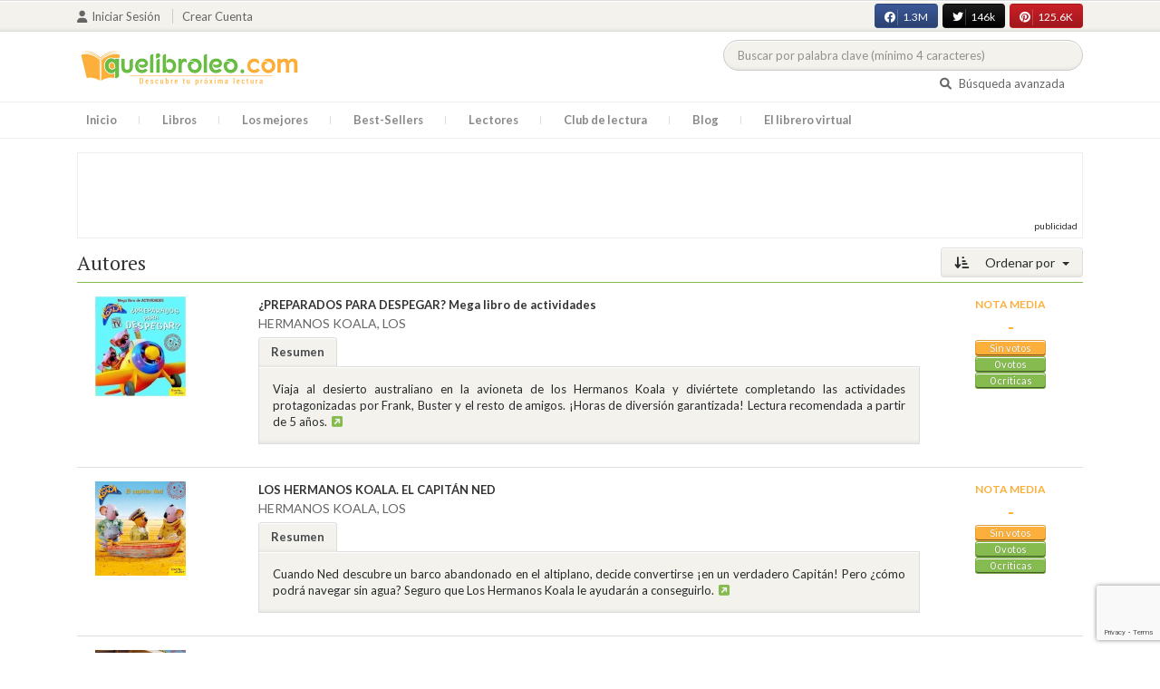

--- FILE ---
content_type: text/html; charset=utf-8
request_url: https://www.google.com/recaptcha/api2/anchor?ar=1&k=6LcC3AkkAAAAAJXr0cwyi-gypJZfrQMCdskYOPIl&co=aHR0cHM6Ly9xdWVsaWJyb2xlby5jb206NDQz&hl=en&v=PoyoqOPhxBO7pBk68S4YbpHZ&size=invisible&anchor-ms=20000&execute-ms=30000&cb=46uhbtbcm80u
body_size: 48828
content:
<!DOCTYPE HTML><html dir="ltr" lang="en"><head><meta http-equiv="Content-Type" content="text/html; charset=UTF-8">
<meta http-equiv="X-UA-Compatible" content="IE=edge">
<title>reCAPTCHA</title>
<style type="text/css">
/* cyrillic-ext */
@font-face {
  font-family: 'Roboto';
  font-style: normal;
  font-weight: 400;
  font-stretch: 100%;
  src: url(//fonts.gstatic.com/s/roboto/v48/KFO7CnqEu92Fr1ME7kSn66aGLdTylUAMa3GUBHMdazTgWw.woff2) format('woff2');
  unicode-range: U+0460-052F, U+1C80-1C8A, U+20B4, U+2DE0-2DFF, U+A640-A69F, U+FE2E-FE2F;
}
/* cyrillic */
@font-face {
  font-family: 'Roboto';
  font-style: normal;
  font-weight: 400;
  font-stretch: 100%;
  src: url(//fonts.gstatic.com/s/roboto/v48/KFO7CnqEu92Fr1ME7kSn66aGLdTylUAMa3iUBHMdazTgWw.woff2) format('woff2');
  unicode-range: U+0301, U+0400-045F, U+0490-0491, U+04B0-04B1, U+2116;
}
/* greek-ext */
@font-face {
  font-family: 'Roboto';
  font-style: normal;
  font-weight: 400;
  font-stretch: 100%;
  src: url(//fonts.gstatic.com/s/roboto/v48/KFO7CnqEu92Fr1ME7kSn66aGLdTylUAMa3CUBHMdazTgWw.woff2) format('woff2');
  unicode-range: U+1F00-1FFF;
}
/* greek */
@font-face {
  font-family: 'Roboto';
  font-style: normal;
  font-weight: 400;
  font-stretch: 100%;
  src: url(//fonts.gstatic.com/s/roboto/v48/KFO7CnqEu92Fr1ME7kSn66aGLdTylUAMa3-UBHMdazTgWw.woff2) format('woff2');
  unicode-range: U+0370-0377, U+037A-037F, U+0384-038A, U+038C, U+038E-03A1, U+03A3-03FF;
}
/* math */
@font-face {
  font-family: 'Roboto';
  font-style: normal;
  font-weight: 400;
  font-stretch: 100%;
  src: url(//fonts.gstatic.com/s/roboto/v48/KFO7CnqEu92Fr1ME7kSn66aGLdTylUAMawCUBHMdazTgWw.woff2) format('woff2');
  unicode-range: U+0302-0303, U+0305, U+0307-0308, U+0310, U+0312, U+0315, U+031A, U+0326-0327, U+032C, U+032F-0330, U+0332-0333, U+0338, U+033A, U+0346, U+034D, U+0391-03A1, U+03A3-03A9, U+03B1-03C9, U+03D1, U+03D5-03D6, U+03F0-03F1, U+03F4-03F5, U+2016-2017, U+2034-2038, U+203C, U+2040, U+2043, U+2047, U+2050, U+2057, U+205F, U+2070-2071, U+2074-208E, U+2090-209C, U+20D0-20DC, U+20E1, U+20E5-20EF, U+2100-2112, U+2114-2115, U+2117-2121, U+2123-214F, U+2190, U+2192, U+2194-21AE, U+21B0-21E5, U+21F1-21F2, U+21F4-2211, U+2213-2214, U+2216-22FF, U+2308-230B, U+2310, U+2319, U+231C-2321, U+2336-237A, U+237C, U+2395, U+239B-23B7, U+23D0, U+23DC-23E1, U+2474-2475, U+25AF, U+25B3, U+25B7, U+25BD, U+25C1, U+25CA, U+25CC, U+25FB, U+266D-266F, U+27C0-27FF, U+2900-2AFF, U+2B0E-2B11, U+2B30-2B4C, U+2BFE, U+3030, U+FF5B, U+FF5D, U+1D400-1D7FF, U+1EE00-1EEFF;
}
/* symbols */
@font-face {
  font-family: 'Roboto';
  font-style: normal;
  font-weight: 400;
  font-stretch: 100%;
  src: url(//fonts.gstatic.com/s/roboto/v48/KFO7CnqEu92Fr1ME7kSn66aGLdTylUAMaxKUBHMdazTgWw.woff2) format('woff2');
  unicode-range: U+0001-000C, U+000E-001F, U+007F-009F, U+20DD-20E0, U+20E2-20E4, U+2150-218F, U+2190, U+2192, U+2194-2199, U+21AF, U+21E6-21F0, U+21F3, U+2218-2219, U+2299, U+22C4-22C6, U+2300-243F, U+2440-244A, U+2460-24FF, U+25A0-27BF, U+2800-28FF, U+2921-2922, U+2981, U+29BF, U+29EB, U+2B00-2BFF, U+4DC0-4DFF, U+FFF9-FFFB, U+10140-1018E, U+10190-1019C, U+101A0, U+101D0-101FD, U+102E0-102FB, U+10E60-10E7E, U+1D2C0-1D2D3, U+1D2E0-1D37F, U+1F000-1F0FF, U+1F100-1F1AD, U+1F1E6-1F1FF, U+1F30D-1F30F, U+1F315, U+1F31C, U+1F31E, U+1F320-1F32C, U+1F336, U+1F378, U+1F37D, U+1F382, U+1F393-1F39F, U+1F3A7-1F3A8, U+1F3AC-1F3AF, U+1F3C2, U+1F3C4-1F3C6, U+1F3CA-1F3CE, U+1F3D4-1F3E0, U+1F3ED, U+1F3F1-1F3F3, U+1F3F5-1F3F7, U+1F408, U+1F415, U+1F41F, U+1F426, U+1F43F, U+1F441-1F442, U+1F444, U+1F446-1F449, U+1F44C-1F44E, U+1F453, U+1F46A, U+1F47D, U+1F4A3, U+1F4B0, U+1F4B3, U+1F4B9, U+1F4BB, U+1F4BF, U+1F4C8-1F4CB, U+1F4D6, U+1F4DA, U+1F4DF, U+1F4E3-1F4E6, U+1F4EA-1F4ED, U+1F4F7, U+1F4F9-1F4FB, U+1F4FD-1F4FE, U+1F503, U+1F507-1F50B, U+1F50D, U+1F512-1F513, U+1F53E-1F54A, U+1F54F-1F5FA, U+1F610, U+1F650-1F67F, U+1F687, U+1F68D, U+1F691, U+1F694, U+1F698, U+1F6AD, U+1F6B2, U+1F6B9-1F6BA, U+1F6BC, U+1F6C6-1F6CF, U+1F6D3-1F6D7, U+1F6E0-1F6EA, U+1F6F0-1F6F3, U+1F6F7-1F6FC, U+1F700-1F7FF, U+1F800-1F80B, U+1F810-1F847, U+1F850-1F859, U+1F860-1F887, U+1F890-1F8AD, U+1F8B0-1F8BB, U+1F8C0-1F8C1, U+1F900-1F90B, U+1F93B, U+1F946, U+1F984, U+1F996, U+1F9E9, U+1FA00-1FA6F, U+1FA70-1FA7C, U+1FA80-1FA89, U+1FA8F-1FAC6, U+1FACE-1FADC, U+1FADF-1FAE9, U+1FAF0-1FAF8, U+1FB00-1FBFF;
}
/* vietnamese */
@font-face {
  font-family: 'Roboto';
  font-style: normal;
  font-weight: 400;
  font-stretch: 100%;
  src: url(//fonts.gstatic.com/s/roboto/v48/KFO7CnqEu92Fr1ME7kSn66aGLdTylUAMa3OUBHMdazTgWw.woff2) format('woff2');
  unicode-range: U+0102-0103, U+0110-0111, U+0128-0129, U+0168-0169, U+01A0-01A1, U+01AF-01B0, U+0300-0301, U+0303-0304, U+0308-0309, U+0323, U+0329, U+1EA0-1EF9, U+20AB;
}
/* latin-ext */
@font-face {
  font-family: 'Roboto';
  font-style: normal;
  font-weight: 400;
  font-stretch: 100%;
  src: url(//fonts.gstatic.com/s/roboto/v48/KFO7CnqEu92Fr1ME7kSn66aGLdTylUAMa3KUBHMdazTgWw.woff2) format('woff2');
  unicode-range: U+0100-02BA, U+02BD-02C5, U+02C7-02CC, U+02CE-02D7, U+02DD-02FF, U+0304, U+0308, U+0329, U+1D00-1DBF, U+1E00-1E9F, U+1EF2-1EFF, U+2020, U+20A0-20AB, U+20AD-20C0, U+2113, U+2C60-2C7F, U+A720-A7FF;
}
/* latin */
@font-face {
  font-family: 'Roboto';
  font-style: normal;
  font-weight: 400;
  font-stretch: 100%;
  src: url(//fonts.gstatic.com/s/roboto/v48/KFO7CnqEu92Fr1ME7kSn66aGLdTylUAMa3yUBHMdazQ.woff2) format('woff2');
  unicode-range: U+0000-00FF, U+0131, U+0152-0153, U+02BB-02BC, U+02C6, U+02DA, U+02DC, U+0304, U+0308, U+0329, U+2000-206F, U+20AC, U+2122, U+2191, U+2193, U+2212, U+2215, U+FEFF, U+FFFD;
}
/* cyrillic-ext */
@font-face {
  font-family: 'Roboto';
  font-style: normal;
  font-weight: 500;
  font-stretch: 100%;
  src: url(//fonts.gstatic.com/s/roboto/v48/KFO7CnqEu92Fr1ME7kSn66aGLdTylUAMa3GUBHMdazTgWw.woff2) format('woff2');
  unicode-range: U+0460-052F, U+1C80-1C8A, U+20B4, U+2DE0-2DFF, U+A640-A69F, U+FE2E-FE2F;
}
/* cyrillic */
@font-face {
  font-family: 'Roboto';
  font-style: normal;
  font-weight: 500;
  font-stretch: 100%;
  src: url(//fonts.gstatic.com/s/roboto/v48/KFO7CnqEu92Fr1ME7kSn66aGLdTylUAMa3iUBHMdazTgWw.woff2) format('woff2');
  unicode-range: U+0301, U+0400-045F, U+0490-0491, U+04B0-04B1, U+2116;
}
/* greek-ext */
@font-face {
  font-family: 'Roboto';
  font-style: normal;
  font-weight: 500;
  font-stretch: 100%;
  src: url(//fonts.gstatic.com/s/roboto/v48/KFO7CnqEu92Fr1ME7kSn66aGLdTylUAMa3CUBHMdazTgWw.woff2) format('woff2');
  unicode-range: U+1F00-1FFF;
}
/* greek */
@font-face {
  font-family: 'Roboto';
  font-style: normal;
  font-weight: 500;
  font-stretch: 100%;
  src: url(//fonts.gstatic.com/s/roboto/v48/KFO7CnqEu92Fr1ME7kSn66aGLdTylUAMa3-UBHMdazTgWw.woff2) format('woff2');
  unicode-range: U+0370-0377, U+037A-037F, U+0384-038A, U+038C, U+038E-03A1, U+03A3-03FF;
}
/* math */
@font-face {
  font-family: 'Roboto';
  font-style: normal;
  font-weight: 500;
  font-stretch: 100%;
  src: url(//fonts.gstatic.com/s/roboto/v48/KFO7CnqEu92Fr1ME7kSn66aGLdTylUAMawCUBHMdazTgWw.woff2) format('woff2');
  unicode-range: U+0302-0303, U+0305, U+0307-0308, U+0310, U+0312, U+0315, U+031A, U+0326-0327, U+032C, U+032F-0330, U+0332-0333, U+0338, U+033A, U+0346, U+034D, U+0391-03A1, U+03A3-03A9, U+03B1-03C9, U+03D1, U+03D5-03D6, U+03F0-03F1, U+03F4-03F5, U+2016-2017, U+2034-2038, U+203C, U+2040, U+2043, U+2047, U+2050, U+2057, U+205F, U+2070-2071, U+2074-208E, U+2090-209C, U+20D0-20DC, U+20E1, U+20E5-20EF, U+2100-2112, U+2114-2115, U+2117-2121, U+2123-214F, U+2190, U+2192, U+2194-21AE, U+21B0-21E5, U+21F1-21F2, U+21F4-2211, U+2213-2214, U+2216-22FF, U+2308-230B, U+2310, U+2319, U+231C-2321, U+2336-237A, U+237C, U+2395, U+239B-23B7, U+23D0, U+23DC-23E1, U+2474-2475, U+25AF, U+25B3, U+25B7, U+25BD, U+25C1, U+25CA, U+25CC, U+25FB, U+266D-266F, U+27C0-27FF, U+2900-2AFF, U+2B0E-2B11, U+2B30-2B4C, U+2BFE, U+3030, U+FF5B, U+FF5D, U+1D400-1D7FF, U+1EE00-1EEFF;
}
/* symbols */
@font-face {
  font-family: 'Roboto';
  font-style: normal;
  font-weight: 500;
  font-stretch: 100%;
  src: url(//fonts.gstatic.com/s/roboto/v48/KFO7CnqEu92Fr1ME7kSn66aGLdTylUAMaxKUBHMdazTgWw.woff2) format('woff2');
  unicode-range: U+0001-000C, U+000E-001F, U+007F-009F, U+20DD-20E0, U+20E2-20E4, U+2150-218F, U+2190, U+2192, U+2194-2199, U+21AF, U+21E6-21F0, U+21F3, U+2218-2219, U+2299, U+22C4-22C6, U+2300-243F, U+2440-244A, U+2460-24FF, U+25A0-27BF, U+2800-28FF, U+2921-2922, U+2981, U+29BF, U+29EB, U+2B00-2BFF, U+4DC0-4DFF, U+FFF9-FFFB, U+10140-1018E, U+10190-1019C, U+101A0, U+101D0-101FD, U+102E0-102FB, U+10E60-10E7E, U+1D2C0-1D2D3, U+1D2E0-1D37F, U+1F000-1F0FF, U+1F100-1F1AD, U+1F1E6-1F1FF, U+1F30D-1F30F, U+1F315, U+1F31C, U+1F31E, U+1F320-1F32C, U+1F336, U+1F378, U+1F37D, U+1F382, U+1F393-1F39F, U+1F3A7-1F3A8, U+1F3AC-1F3AF, U+1F3C2, U+1F3C4-1F3C6, U+1F3CA-1F3CE, U+1F3D4-1F3E0, U+1F3ED, U+1F3F1-1F3F3, U+1F3F5-1F3F7, U+1F408, U+1F415, U+1F41F, U+1F426, U+1F43F, U+1F441-1F442, U+1F444, U+1F446-1F449, U+1F44C-1F44E, U+1F453, U+1F46A, U+1F47D, U+1F4A3, U+1F4B0, U+1F4B3, U+1F4B9, U+1F4BB, U+1F4BF, U+1F4C8-1F4CB, U+1F4D6, U+1F4DA, U+1F4DF, U+1F4E3-1F4E6, U+1F4EA-1F4ED, U+1F4F7, U+1F4F9-1F4FB, U+1F4FD-1F4FE, U+1F503, U+1F507-1F50B, U+1F50D, U+1F512-1F513, U+1F53E-1F54A, U+1F54F-1F5FA, U+1F610, U+1F650-1F67F, U+1F687, U+1F68D, U+1F691, U+1F694, U+1F698, U+1F6AD, U+1F6B2, U+1F6B9-1F6BA, U+1F6BC, U+1F6C6-1F6CF, U+1F6D3-1F6D7, U+1F6E0-1F6EA, U+1F6F0-1F6F3, U+1F6F7-1F6FC, U+1F700-1F7FF, U+1F800-1F80B, U+1F810-1F847, U+1F850-1F859, U+1F860-1F887, U+1F890-1F8AD, U+1F8B0-1F8BB, U+1F8C0-1F8C1, U+1F900-1F90B, U+1F93B, U+1F946, U+1F984, U+1F996, U+1F9E9, U+1FA00-1FA6F, U+1FA70-1FA7C, U+1FA80-1FA89, U+1FA8F-1FAC6, U+1FACE-1FADC, U+1FADF-1FAE9, U+1FAF0-1FAF8, U+1FB00-1FBFF;
}
/* vietnamese */
@font-face {
  font-family: 'Roboto';
  font-style: normal;
  font-weight: 500;
  font-stretch: 100%;
  src: url(//fonts.gstatic.com/s/roboto/v48/KFO7CnqEu92Fr1ME7kSn66aGLdTylUAMa3OUBHMdazTgWw.woff2) format('woff2');
  unicode-range: U+0102-0103, U+0110-0111, U+0128-0129, U+0168-0169, U+01A0-01A1, U+01AF-01B0, U+0300-0301, U+0303-0304, U+0308-0309, U+0323, U+0329, U+1EA0-1EF9, U+20AB;
}
/* latin-ext */
@font-face {
  font-family: 'Roboto';
  font-style: normal;
  font-weight: 500;
  font-stretch: 100%;
  src: url(//fonts.gstatic.com/s/roboto/v48/KFO7CnqEu92Fr1ME7kSn66aGLdTylUAMa3KUBHMdazTgWw.woff2) format('woff2');
  unicode-range: U+0100-02BA, U+02BD-02C5, U+02C7-02CC, U+02CE-02D7, U+02DD-02FF, U+0304, U+0308, U+0329, U+1D00-1DBF, U+1E00-1E9F, U+1EF2-1EFF, U+2020, U+20A0-20AB, U+20AD-20C0, U+2113, U+2C60-2C7F, U+A720-A7FF;
}
/* latin */
@font-face {
  font-family: 'Roboto';
  font-style: normal;
  font-weight: 500;
  font-stretch: 100%;
  src: url(//fonts.gstatic.com/s/roboto/v48/KFO7CnqEu92Fr1ME7kSn66aGLdTylUAMa3yUBHMdazQ.woff2) format('woff2');
  unicode-range: U+0000-00FF, U+0131, U+0152-0153, U+02BB-02BC, U+02C6, U+02DA, U+02DC, U+0304, U+0308, U+0329, U+2000-206F, U+20AC, U+2122, U+2191, U+2193, U+2212, U+2215, U+FEFF, U+FFFD;
}
/* cyrillic-ext */
@font-face {
  font-family: 'Roboto';
  font-style: normal;
  font-weight: 900;
  font-stretch: 100%;
  src: url(//fonts.gstatic.com/s/roboto/v48/KFO7CnqEu92Fr1ME7kSn66aGLdTylUAMa3GUBHMdazTgWw.woff2) format('woff2');
  unicode-range: U+0460-052F, U+1C80-1C8A, U+20B4, U+2DE0-2DFF, U+A640-A69F, U+FE2E-FE2F;
}
/* cyrillic */
@font-face {
  font-family: 'Roboto';
  font-style: normal;
  font-weight: 900;
  font-stretch: 100%;
  src: url(//fonts.gstatic.com/s/roboto/v48/KFO7CnqEu92Fr1ME7kSn66aGLdTylUAMa3iUBHMdazTgWw.woff2) format('woff2');
  unicode-range: U+0301, U+0400-045F, U+0490-0491, U+04B0-04B1, U+2116;
}
/* greek-ext */
@font-face {
  font-family: 'Roboto';
  font-style: normal;
  font-weight: 900;
  font-stretch: 100%;
  src: url(//fonts.gstatic.com/s/roboto/v48/KFO7CnqEu92Fr1ME7kSn66aGLdTylUAMa3CUBHMdazTgWw.woff2) format('woff2');
  unicode-range: U+1F00-1FFF;
}
/* greek */
@font-face {
  font-family: 'Roboto';
  font-style: normal;
  font-weight: 900;
  font-stretch: 100%;
  src: url(//fonts.gstatic.com/s/roboto/v48/KFO7CnqEu92Fr1ME7kSn66aGLdTylUAMa3-UBHMdazTgWw.woff2) format('woff2');
  unicode-range: U+0370-0377, U+037A-037F, U+0384-038A, U+038C, U+038E-03A1, U+03A3-03FF;
}
/* math */
@font-face {
  font-family: 'Roboto';
  font-style: normal;
  font-weight: 900;
  font-stretch: 100%;
  src: url(//fonts.gstatic.com/s/roboto/v48/KFO7CnqEu92Fr1ME7kSn66aGLdTylUAMawCUBHMdazTgWw.woff2) format('woff2');
  unicode-range: U+0302-0303, U+0305, U+0307-0308, U+0310, U+0312, U+0315, U+031A, U+0326-0327, U+032C, U+032F-0330, U+0332-0333, U+0338, U+033A, U+0346, U+034D, U+0391-03A1, U+03A3-03A9, U+03B1-03C9, U+03D1, U+03D5-03D6, U+03F0-03F1, U+03F4-03F5, U+2016-2017, U+2034-2038, U+203C, U+2040, U+2043, U+2047, U+2050, U+2057, U+205F, U+2070-2071, U+2074-208E, U+2090-209C, U+20D0-20DC, U+20E1, U+20E5-20EF, U+2100-2112, U+2114-2115, U+2117-2121, U+2123-214F, U+2190, U+2192, U+2194-21AE, U+21B0-21E5, U+21F1-21F2, U+21F4-2211, U+2213-2214, U+2216-22FF, U+2308-230B, U+2310, U+2319, U+231C-2321, U+2336-237A, U+237C, U+2395, U+239B-23B7, U+23D0, U+23DC-23E1, U+2474-2475, U+25AF, U+25B3, U+25B7, U+25BD, U+25C1, U+25CA, U+25CC, U+25FB, U+266D-266F, U+27C0-27FF, U+2900-2AFF, U+2B0E-2B11, U+2B30-2B4C, U+2BFE, U+3030, U+FF5B, U+FF5D, U+1D400-1D7FF, U+1EE00-1EEFF;
}
/* symbols */
@font-face {
  font-family: 'Roboto';
  font-style: normal;
  font-weight: 900;
  font-stretch: 100%;
  src: url(//fonts.gstatic.com/s/roboto/v48/KFO7CnqEu92Fr1ME7kSn66aGLdTylUAMaxKUBHMdazTgWw.woff2) format('woff2');
  unicode-range: U+0001-000C, U+000E-001F, U+007F-009F, U+20DD-20E0, U+20E2-20E4, U+2150-218F, U+2190, U+2192, U+2194-2199, U+21AF, U+21E6-21F0, U+21F3, U+2218-2219, U+2299, U+22C4-22C6, U+2300-243F, U+2440-244A, U+2460-24FF, U+25A0-27BF, U+2800-28FF, U+2921-2922, U+2981, U+29BF, U+29EB, U+2B00-2BFF, U+4DC0-4DFF, U+FFF9-FFFB, U+10140-1018E, U+10190-1019C, U+101A0, U+101D0-101FD, U+102E0-102FB, U+10E60-10E7E, U+1D2C0-1D2D3, U+1D2E0-1D37F, U+1F000-1F0FF, U+1F100-1F1AD, U+1F1E6-1F1FF, U+1F30D-1F30F, U+1F315, U+1F31C, U+1F31E, U+1F320-1F32C, U+1F336, U+1F378, U+1F37D, U+1F382, U+1F393-1F39F, U+1F3A7-1F3A8, U+1F3AC-1F3AF, U+1F3C2, U+1F3C4-1F3C6, U+1F3CA-1F3CE, U+1F3D4-1F3E0, U+1F3ED, U+1F3F1-1F3F3, U+1F3F5-1F3F7, U+1F408, U+1F415, U+1F41F, U+1F426, U+1F43F, U+1F441-1F442, U+1F444, U+1F446-1F449, U+1F44C-1F44E, U+1F453, U+1F46A, U+1F47D, U+1F4A3, U+1F4B0, U+1F4B3, U+1F4B9, U+1F4BB, U+1F4BF, U+1F4C8-1F4CB, U+1F4D6, U+1F4DA, U+1F4DF, U+1F4E3-1F4E6, U+1F4EA-1F4ED, U+1F4F7, U+1F4F9-1F4FB, U+1F4FD-1F4FE, U+1F503, U+1F507-1F50B, U+1F50D, U+1F512-1F513, U+1F53E-1F54A, U+1F54F-1F5FA, U+1F610, U+1F650-1F67F, U+1F687, U+1F68D, U+1F691, U+1F694, U+1F698, U+1F6AD, U+1F6B2, U+1F6B9-1F6BA, U+1F6BC, U+1F6C6-1F6CF, U+1F6D3-1F6D7, U+1F6E0-1F6EA, U+1F6F0-1F6F3, U+1F6F7-1F6FC, U+1F700-1F7FF, U+1F800-1F80B, U+1F810-1F847, U+1F850-1F859, U+1F860-1F887, U+1F890-1F8AD, U+1F8B0-1F8BB, U+1F8C0-1F8C1, U+1F900-1F90B, U+1F93B, U+1F946, U+1F984, U+1F996, U+1F9E9, U+1FA00-1FA6F, U+1FA70-1FA7C, U+1FA80-1FA89, U+1FA8F-1FAC6, U+1FACE-1FADC, U+1FADF-1FAE9, U+1FAF0-1FAF8, U+1FB00-1FBFF;
}
/* vietnamese */
@font-face {
  font-family: 'Roboto';
  font-style: normal;
  font-weight: 900;
  font-stretch: 100%;
  src: url(//fonts.gstatic.com/s/roboto/v48/KFO7CnqEu92Fr1ME7kSn66aGLdTylUAMa3OUBHMdazTgWw.woff2) format('woff2');
  unicode-range: U+0102-0103, U+0110-0111, U+0128-0129, U+0168-0169, U+01A0-01A1, U+01AF-01B0, U+0300-0301, U+0303-0304, U+0308-0309, U+0323, U+0329, U+1EA0-1EF9, U+20AB;
}
/* latin-ext */
@font-face {
  font-family: 'Roboto';
  font-style: normal;
  font-weight: 900;
  font-stretch: 100%;
  src: url(//fonts.gstatic.com/s/roboto/v48/KFO7CnqEu92Fr1ME7kSn66aGLdTylUAMa3KUBHMdazTgWw.woff2) format('woff2');
  unicode-range: U+0100-02BA, U+02BD-02C5, U+02C7-02CC, U+02CE-02D7, U+02DD-02FF, U+0304, U+0308, U+0329, U+1D00-1DBF, U+1E00-1E9F, U+1EF2-1EFF, U+2020, U+20A0-20AB, U+20AD-20C0, U+2113, U+2C60-2C7F, U+A720-A7FF;
}
/* latin */
@font-face {
  font-family: 'Roboto';
  font-style: normal;
  font-weight: 900;
  font-stretch: 100%;
  src: url(//fonts.gstatic.com/s/roboto/v48/KFO7CnqEu92Fr1ME7kSn66aGLdTylUAMa3yUBHMdazQ.woff2) format('woff2');
  unicode-range: U+0000-00FF, U+0131, U+0152-0153, U+02BB-02BC, U+02C6, U+02DA, U+02DC, U+0304, U+0308, U+0329, U+2000-206F, U+20AC, U+2122, U+2191, U+2193, U+2212, U+2215, U+FEFF, U+FFFD;
}

</style>
<link rel="stylesheet" type="text/css" href="https://www.gstatic.com/recaptcha/releases/PoyoqOPhxBO7pBk68S4YbpHZ/styles__ltr.css">
<script nonce="s2Vqz2d7yJCos17yB0m6oQ" type="text/javascript">window['__recaptcha_api'] = 'https://www.google.com/recaptcha/api2/';</script>
<script type="text/javascript" src="https://www.gstatic.com/recaptcha/releases/PoyoqOPhxBO7pBk68S4YbpHZ/recaptcha__en.js" nonce="s2Vqz2d7yJCos17yB0m6oQ">
      
    </script></head>
<body><div id="rc-anchor-alert" class="rc-anchor-alert"></div>
<input type="hidden" id="recaptcha-token" value="[base64]">
<script type="text/javascript" nonce="s2Vqz2d7yJCos17yB0m6oQ">
      recaptcha.anchor.Main.init("[\x22ainput\x22,[\x22bgdata\x22,\x22\x22,\[base64]/[base64]/[base64]/[base64]/[base64]/UltsKytdPUU6KEU8MjA0OD9SW2wrK109RT4+NnwxOTI6KChFJjY0NTEyKT09NTUyOTYmJk0rMTxjLmxlbmd0aCYmKGMuY2hhckNvZGVBdChNKzEpJjY0NTEyKT09NTYzMjA/[base64]/[base64]/[base64]/[base64]/[base64]/[base64]/[base64]\x22,\[base64]\\u003d\x22,\x22w4Jvw7HCgcOww5rCm3ghRxjDrMK6anxHRcKvw7c1In/CisOPwobClgVFw6MIfUk7wowew7LCq8KOwq8OwqnCu8O3wrxLwrQiw6JNF1/DpDZzIBFPw5w/VFdaHMK7wrPDgBB5Ul8nwqLDpsKrNw8XDkYJwpLDn8Kdw6bCkMOgwrAGw7DDj8OZwptrQsKYw5HDmMKbwrbCgHRXw5jClMKjRcO/M8Kiw7DDpcOReMOpbDw4fArDoSAvw7IqwrnDqU3DqA3Cp8OKw5TDhRfDscOcYQXDqhtIwoQ/O8OHJETDqGHCgGtHE8O2FDbClStww4DCtxcKw5HCkDXDoVtVwoJBfj8nwoEUwq5QWCDDoVV5dcORw5EVwr/DqsKuHMOyQMKPw5rDmsO4ZnBmw5jDjcK0w4Ndw4rCs3PCvMOMw4lKwqNGw4/DosOqw7MmQjnCnDgrwpsxw67DucOkwpcKNkhawpRhw5HDpxbCusOSw7w6wqx/wogYZcOpwo/CrFpfwoUjNFMTw5jDqWnCkRZ5w5s/w4rCiH3CvgbDlMO1w5pFJsOww7jCqR8jKsOAw7Iww5J1X8KNScKyw7dRSiMMwpgmwoIMBzpiw5sHw4xLwrgkw6AVBj4sWyF/[base64]/CisO6ZT7CryE/FcKDBnjCp8O5w5E+McKfw6VyE8KPF8KIw6jDtMKGwpTCssOxw4t8cMKIwowWNSQTwrDCtMOXNChdejZpwpUPwrZ8YcKGccKSw49zG8KKwrM9w4hBwpbCskQWw6Vow4g/IXo1wrzCsERzWsOhw7Jew5QLw7V1Q8OHw5jDo8K/w4A8SsORM0PDqinDs8ORwr3Dkk/CqHjDs8KTw6TCjjvDui/Dhi/DssKLwrjCr8OdAsKqw6k/[base64]/DusKnE8KLNATDqcKjTTdQH8OoYjTDisK3fMObEwRgBsOtF2UFwoTDjycoccKZw6Aiw57CnMKRwqjCucKgw5vCriLCrUXCmcKXHzYXZgQ8wp/Ct2TDi0/CjD3CsMK/[base64]/[base64]/CnsKebAZDbMOrwoTCosO+wrLDi8K8OXY0dQXDhwfDhsKlT1sOecOrV8Kjw5vDiMOyC8KBw7QnT8KVwr9rKMOWwr3Drwx4wpXDnsKEScOzw50swolcw7nCgMOPVcK9w5RBw4/DlMOcEFzDnnMvw7/DisOVGTrDhyfDu8OfXMOsf1fDvsKONMO9EAZNw7EAKMO6cyY+w5oXdTZbw504wqJbKsORBMORwoNxblzDu3jDph4Vwp7CssKqwo9mScKRw4nDhBnDq2/[base64]/w5A+PnnCsUAlWHbCll7CmsKeKcOABcKlwrDCn8OewqFwH8OiwpJ+cGLDnsKIAB3CrG5IBVDDqMO1w63DksO/[base64]/[base64]/[base64]/w7TDpD8BHyfCti7Do1LCnS8oVB/ChMOOwq8/[base64]/w7xkwpTDucKZIlXDicOQRCQHw6A8w6NaaC3CssOOHV3DqA4vFzIVawILw5BRRDjCqADDtMKrFXZpFsKrAcKywqdfcBPDlH/Chlcdw48PYlLDnsKMwprDjnbDu8OPfcOGw4saEX97PgjDmBN8wrjDqMOyOyLDmMKLARA8E8OCw6LDjMKMw6/ChjbCicOAJ2nCqsKJw640wpnCrD3CnsOgLcOHw64aGG4UwqHCmw9UQxjDkR4ZTgIMw4pWw7PDg8O7w64KNi0Yaj8ew43CnhzCplhpBcKZLnfDj8O/[base64]/w7fDjj1jwqxuEi4fw4DCucOVbDvCqsKzP8ObQcKJa8Ocw5vCh3LDlMKeA8K9D3rDk3/CmsOkw63DtFJWCsKLwpx9ZC1+IEPDrWhgVMOmw5JYwp1YZxHCqz/Do3ABw4pQwpHDpsKUw5/DrsOgPzlewpUecMKsZUkaMj/Cl2hjUQ5fwrwvemFpVVViTVNIIhsGw7dYJXHCqsOsdsOEwrjDlyDDkcO+AcOMY3Fiw4/DssOEcSU8w6MrecK4wrXCmALDlcKLfQXCisKUw7bDgcO+w541wp3ChcOBDTARw4TCpW3Cmh/Cu3gFVmZDTRovwr7CtMODwp06w7fChsKSa3/[base64]/PsOJJ1dyeUlELjbCjsK8cMOrFMKpw7YzT8KzWsOPTcKuK8KhwrLCmTbDhyVSRzvCqsKddCvDhMOqw5/[base64]/CosOIPsObwrDDkgwtbcKLw7g9b8K/[base64]/RsOIwoHDjTzCh8KhwoXDlsO0NmRqKA7DuxfDpA4vVcKLAjfDsMOywq4JbFpew4LCosOzYhbCpiFWw7fCrE8bUsKJKMOdwpFPw5VcVhtJwpHDvxrDn8K5HWkEIyYOOGfCocOkUmTDojDChl0FR8O3wonCs8KpCDpBwrALwpHCnTUxZEfCsw8owop7wr1/aWk/[base64]/[base64]/CrMO9wrBxwrbDrcKCw4rDlcKjwrbDpATCmnBRABs9wrDDrcOCw7Mcfl0RUjjDsx0eN8Kfw5Q8wp7DtsOdw7TDq8Oaw6cZw68jDcO4woIiwpUYAcOAwpLDmVzCucOZworDs8O/HsOWecONwq4aE8KNXMKUSGvCocKtwrfDpRzCrcK2wqM2wr/Cr8K/w53CqjBewqvDgsKDNMO4Q8K1CcKcG8K6w4lvwpnCosOgw7DCoMOcw7XDmMOxdcKFw6wgw5paA8KJw7cNwobDkQgnQFRYw6JAw7l5Ux8qYcKZwqPDkMKBw7TCnXPDsRIGd8KFX8OmXsO/w7jCqsOddFPDmzB3N23CoMKxH8O+fGgdZsKsE0rDlMO0QcKYwr7CqcOKE8Kiw7bDgUrDpivCkGvDv8ORw6/DsMKcOXU8GXdQPyrCncKQw7vDv8OXwoPDtcOJHcKEFx0xGDcLw48hQ8OJcTjDscKZw5oww5nClwMswrXCq8OswqfDjgLCjMK4w5fDvsKuwqRowplKDsKtwqjCjcK1I8OpGsOkwpXCh8KnI3XCpW/Dr1vCk8OawrhMB0QfJMOowroFH8KcwrHCh8KfSRrDgMO+XsOhwqXChsKYY8KGEQsGQQbDlsOpTcKDZEBbw73CtDo/[base64]/UMKOR8K9wpfDvsK9wp/[base64]/Dn8KQag01UiDDs8Oww57Dt2jCucK7XC5DQynDtcOkJzbCocOsw4LDvAbDqTIAL8Kxw5Rbw4rDvD4MwrLDmxJFK8OqwpNVw71Yw4tXU8KGccKqCsOtQ8KcwqYewpoLw4gPQ8OVHcO8MsOjw6vCucKIwofDnjBZwr7DsGoQL8OlTsKER8OWTMONJQh9fcOpw5XDj8Otwr/[base64]/ChsKGFjfCkm/DmSFNdMOIShXDkHTChxDCklvCu2bClUInXcKVasK8wr/DgcKNwqnDhBrDiG3CrFLCvsKRw4ccPj3DlD/CpDPCicKJPsOcw7h5w4EPecKabkFqw4ZEcnVNwqHCpsOmH8KBDgnDjVPChcO1w6rCqxBIwr7Do1TCqQMxAgvDlzcpfBnDr8K2D8Obw50xw5oFwqAwbSlGFWrCkMKJw4zCgn1Xw6rCiWLDqT3Cr8O/w5FJcDI3AcKnwpjDhMKlfMK3w5Zkwq5Vw4x5EMOzwpdDw4NHwpx5KMOYEhh3Q8Kmw6wewovDlsO3w6cAw4nCkw7DgljClMOlGGNDEsO8c8KeYFQ0w5Rxwohdw7YAwqsywoLCni7DoMO3NsKVw4xiw6rCvsK/[base64]/DvMKOKTfCg8Ozw7rDpcO8wqrCtnfDj8K6ZMOwHcKXwr/ChMKew5bCvMKDw5bDl8KVwrEBSgkDwpPDtFrCrzhvZsKXWsKZwpHClsOKw6cYwpvCkcKhw6YEaBFJUgpOwqQXwp7Dl8OsfsKEMybCv8Krw4DDtcOrIsOHX8OgXsKGI8KmaiXDgQjCuS/DgU/DmMO7Nw/DrnLDscKlw5USw43CilFswqLCs8OROMKFc2x0Ul0vw4VdTcKlwoXDn2N5EcOWwrYVw5waFlrCt1VtZUIAQz7ConMUOSbDpj3DrVlCw4PDsXJ8w5DCksKHUnkWw6zCicKew6Rlw5ZLw4FvFMOZwqXCuS/DgwbCsXxEwrXDoGDDjsKQwocawrwRX8K/wrbCssOewph0w7ddw5jDhw7CnxpLXhrCkcOMw4bCgcKVKMOOw77DsmHDjMOVUcKCXFMJw4vCt8O4ZFIxR8KPQxE2wpskwrghwpATScO2AEHDs8Kkw7wJUMO/aTddw7wBwpzCvTMRf8OyK0HCrcKPFnfCnMKKPAhJw7tsw6MEWsKvw4jDu8OhAMKALgwrwrbCgMOHw5FTa8K6wroGwoLDjCBjAcKASyvCk8KzSSjCkXLCgQHDvMKswoPCiMOuFjrCi8KoPBUlw4gRKwMow5pYQDjCmTTCsWUcNcO8ccKzw4LDp0HDj8O+w5vDoHLDj1/CrwTCv8OnwotLwr1BK3w9GsKRwofCjSPChMO4wqXCsWVLOWZ3DxTDtkhww7rDsSpswrd7NkbCqMKww6PDl8OKV3zCqi/[base64]/DkMK5wpwewo5aHHjCrH/CggHDsEfCg0Vpwr4KHx8UMmdAw7MNRMKuw4rDrwfCl8KuCHjDpCzCuyvCvwxNYG8+WS0zw74hC8K2VcK4w7AfUyzCiMO5wr/[base64]/CmcKuw40BIS9gw4hvw7ptMsOsM8O5w4Yue3dVWDvCkcO3XcOPe8OzHcO5w7gmwo4IwoHCjcKiw7gNBEXCksKVwowUD2LDqcOiw47ClMOpw44/wr4JfHvDvC3CjzTCkMO/w7PCsxdXWMK9w5HDuXREdSzCuic2woBhCMKKRG5fdFTDrGhfw4ZYwpHDtSjDqlwPwqlqL2fCqWfCgMOKw659a2bDqcKhwpjCucK9w74AQcOgXCnDlMO0FQ86wqAPWURcWcOCUcKTFzbCiS8pejDDqX9hwpJNI17ChcO2bsOiw6zCnGzCgsKzw63CksKpZj4Tw6/DgcK3wp5Hw6EpCsKhS8OvN8OkwpN8wrbDokDChsOOD0nCsWPCt8O0RDXDtMKwdcOaw6/DusOLwqFyw7xpTm7CpMOpZSlNwpnCmwrDrVXDinNsMQ1rw6jDoWk9cGTDulbCk8OcKzMhwrQgFVchdsOcAMOAeXLDpCDDpsONwrEnw50BLm1nw6kmw67Cnj/[base64]/[base64]/wp3Cu8O/wpw3NB7CjcKsTCNyw7DCoBYGw6rCiB1HX3oiw61xw6xOZsOUXm7CinfDoMKkw4vCikUWw7zDg8KvwpvCtMOjf8KiQzfDicKHw4bCk8Otw7BxwpPDnw45c3JTw53DgsK9JR8XFsKgw5p0d0XCpsO2EEHCiU14wrktwqs/w55BOiIcw4TCscKZYjzCrRIRwq3CngBrdsKyw7XCnMKzw6BMw554eMOFJjHCnxDDimsTJsKAwrElw6LDgQ5AwrhrHcKVw6XDvcKWEAbDik90wq/Cq1lCwrhEUHnDhXvClcKmwojDhHvCrTPDjFJpdMKnwrfCrMK2w5/CuwwOw4rDg8OUQQfClMO3w6jCrMOSWRUSworCiw0KNGoLw4HDicO9wonCsFlxL3jDrirDiMKeGMKyMWZxw4HDhsKXLMK0wr5Jw7VDw7PCo2rCmj4ZIy7DmsKdccOtw7NtwonDgXHDjXs2w4LCv3jCksO/DmcdOyR/bmHDrXFjwrDDiXLCqcOBw67Dtj3DgMO+eMKmwrzCmMOjFsO9BxnDrwECecOtQnnCrcOGHMKYDcKcwpHCn8OTwrhfwoLCvmnCvTFrVXJBfmrDtxrDuMOqXcKTw6rCqsKWw6bCucKJwpMoUUQZYREvTiQmOMOSw5LCt1TDvQgOwqU7wpXChMOqw41Fw5/CvcKgKhc9wpdSdMKlYH/CpMOfJMOofzNBwqvDgFfDlcO9bzhuQsOtwo7Ds0ZTwrLDnMOXw7t6w57CqQhTH8KccsOnITHClcKwShdswq0bI8O/HULCpydaw6Quw7Y0wo5YTyPCjTPCpV3DgAjDvjrDvMOjDS11VTcawpXDrWoaw4XCgcO/[base64]/[base64]/BUAjwpITwoBNZMKowrQzJMKSw4LDlinDlVnDoRN6w71qwpzCvg/Dr8KgLMOxwpfCrcOVw7IZa0fDv1UNw5x/wpF7w5lsw7x9esKvMyvDrsOaw73CtsO5QFh3wpFrag0Cw5XDjHXCsFIVZsKMAWTDpGnDlcKpwpHDtiosw4/CvMKsw4crZcK0woXDqzrDuX3DgjUFwqzDj03DnFQLGMOjKcK1wo3DmHnDgTjDiMKgwqA6wo5oJMO9w5A+w708PMOFwo0mNcOVVnZYG8KgIcOmbgBGw7gywrvCpsOMwqFVwqnCuB/DqRsITTrClzPDvMOmw69wwq/CiSXCtBkywpjCt8Khw7bCtxAxwrHDpWTCscKjQcOsw5XCncKfwqvDimZpw58CwrPDtcOXRMKaw63DszpiVhVZccOuwrtKawEVwqtEQcKuw6nChcOVFz3DncOeBsKfXcKfRXYgwojCsMKNdHnDlMKCLF/[base64]/DuTrDjsKJO8OiZHjChFRxG8KPwp3DtzMNw7nClHLCuMKzf8OgKmYbBMOXwqQUwqFEbsKpAMK3Gy7DmcKhZlBtwoDDgGp+CMO4w4/DmMOKw6jDgcO3w797w5RPwo13w4U3w67CknYzwo5LEy7CicOyTMOAwr8cw53DmwJYw55Rw5fDoVvDsGXCjsKCwpF/fsOmNsONPiPCgsKveMOgw5JQw5/[base64]/[base64]/ClzwQSsO1UW0OdsOZW8Omw5fDvcOcw4wlw4HCt8OlCmjDnVZlwq/[base64]/CjGlEwog8RsKgAcOvXRBlwr5bcMKxDnFZwpULwoXDpcKFFsO7OSXCmQvDk3/DsnXDucOuwrfDvMOzwpNJNcO5LgJzZ08JMhvCtkXChzPCuUnDklgiOcK9T8KTwqTDmC3DhSHClMKEAAfClcKzCcOVw4nDnMKUf8K6TsKSw6kzB2sVw4nDrFnCvsKVw77CsQPDpUjDgwQbw7TCucOEw5MPWMKCwrTCuxfDgsKKFTjDjMKMwqF5WWBHG8K/[base64]/Cic/B8OcBgEKwoJLw7J2HcOpw4jCgR4Bw5MiB3HDhBHDssOXw7IlIcOxZMOjwpU/[base64]/OcOhfsKRwovDt2jDqsK8wo7DnsKMwrRdcSnCmHBnwrIGMsOhwp/CnlJEHUDCpcK+J8OIDgUww5zCkW3Cpm9uwoNAw5jCtcO3SRMzDw1KN8OJA8KEcsKgwp7Cp8OhwqhGwrcZYhfDn8OaKnVHwprDo8OVEQw1GMOiNC7Dvi8EwptZbcODw7lQwqZDJSdcUgNhw7MvfMOOw5TDj31MdiTCmcO5RlTCpsK3w4xgOUlpFG/CkF/CisKOw6nCjcKoMsO7w6Umw6HDiMOICcKLLcKzB2EzwqlUP8KawoNJw7PDlWbCmMKvZMOIwoPCpzvDokjCsMOcaT5qw6EUST7DqVvDgUHDusKUHiEwwr/DrlPDrsO8wr3Dv8OKHgclKMOfwrbCjX/Dn8KDDz9DwqQBwofDvmzDsQZBO8Omw6DCisK7PUTDusKTQTbDi8OoRiHCqsOpZ1TCuUs/[base64]/w7TChsKXw61WwpTDthrDs8KqSsKlw74xwrnCvRLCt3xTWSDClMKjw5hubhzCs3XDkcO/YWLDtT8QBxvDmBvDscONw7Y4RDJlD8OBw4fCpUwGwoHCl8Ohw5IXwrpcw6FTwrMwFsOfwrvCiMO7w6YsCCRvTsKeUEnCjcKlKsKSwqQ2w5YTwr5gR24MwoDCg8Oyw6bDl3Qmw7hswrliwroew4zDqR3CuQrDvcOVVwvCjcKTdTfCqcK4E0rDqcOCXldRJnk/wqXCok8yw5N6w5psw7pew6ZKcXTCqEYQTsOIw4nCkMKWRcK0Uw3DugIYw5Ebwr7CrMOebENRw7LDgcKhN2jCm8Kjw7HCo3LDpcKVwp1MFcKLw4VLWxzDrcKLwrvDhCDCmQ7CjsOOJlXCsMOCQVbDkcKnwpozwq/CqBN0wobCr1DDnjnDtsO6w5zDszEHw6nCv8ODwrHDumnDocKzw7vDoMKKb8KoYlAwGsODG20ELHQZw6xHw5nDnhvClV/[base64]/KFzCvyfCtcKFw7tvFcOaLsOpw6QSKcKgw7HChlkyw4PDqjjDuSkzOARtwrIFZ8Kiw7/[base64]/[base64]/[base64]/Dm31rBXrCn8OPb3jCunREw43CpsK4e0/DssOrwqYYwoYpOcK9KsKXXi7CgWHCqAILw4BtaXTCrMKkw6jCnsOuw6XCj8OYw4cYwqttwofCtMKbwrfCmMOswocjwobCqDvCgjVhw6nDvMOwwq/DrcOew5zDkMKRKn3Dj8KKeEtWGcKrKcKkBArCucOUw5JBw4nDpMO+wp/DjyRQSMKIQcKCwrLCt8O8MBTCpzhVw6/[base64]/CvsOIIsOmwpMyK8OINcKnczdww6kEGMKpw57CrDrCnsO+HzI3dWEAw6nCuU1cwobDjENlY8KJwqJyYsKbw4DDlHnDjMOHwrfDlm94Dg7DpMKkE3XDlm0dBSnDm8O0wqfDnMOuw6nCgBLCksKWBi/CucK1w48owrbDo2RWwpgzG8KbI8K1wqrDi8O/J0tjwqjDkQwMWARQW8OFw4ptZcO2wq3Cp3DCnDdQS8KTED/ChcKqw4jDtMKBw7rDlFl6Uz4Ae3xnHsKww5ZJYn/Cj8KGH8OZPCLCqwvDojHClcOFwq3ClAPDpcOEwrXDscOMTcOSE8OEa0fDrXlgXsO8w7jClcKOw5vDmsOYw7d3wrosw67Dg8KfbsKswr3CpRbCjMObcX/Dp8OawoVAZT7Co8O5H8OLK8OEw6XCocKRPUnDvmDDpcOcw5cTwrxRw7lCJksFKjpYwrrCkkPDkVo9EywKw6BwWiQvQsOoJUYKw4oQTn1bwrQlKMODK8KOIwvDiE7CicOSw6fDlW3Du8OLABokM2rCksKRw5zDh8KKZMODD8O8w6/Cr0XDisK8IFLCpMOmL8OvwrnDu8OtXF/[base64]/ClRBJdMOBw7JLZcO8w7VAZsOYw4XDtCpgw75vwojCpy5KbcOEwp3DqMO9McK5wq/DlcKDbMO5w43CkTd5BE0OUnXCgMOPwrk4b8O6MUBMw6TCrDnDjkvDkQIcacKXwooEZMK3w5IRw6XDhcOAK0zCu8KndH3CszLCiMO/[base64]/Drg1uKRHCnsOJw609bhFHw5bCiHMOwrHCkcKBIsOcwrQ/[base64]/eXzCkMK/w5LCnMKbbsObN8Kbw6zCkcKYwr/DphnCqMO8w5bDv8KxA1cWwpHCkcOywq/DrC1nw7XDvsKQw57CkXwBw6MDAMKIWyXCr8KTw79/[base64]/DgsOrw6IOwoTCrcOowqvCpXzDqm4nwocPQ8OPw5lpw5/DgcOCDcOQwqbDoDRAw6hJacKqw4p9bVwNwrHCu8KhCcKewoZeUH/Cu8OOUMOow43CjMK7w51HJMOxw7LCsMKCfcKWZiLDncKsw7bChg/Cjh/CnMKqw77Co8OzVsKHwpvCm8OWL2LCpknDlxPDq8OMw55Owq/DmQkIw7JRw6l3GcOawoPCshbDt8KSJMKVNSQHHcKQBlXCscONEAhuKcKfN8Onw41awrTCnhtjWMO3wooudA3CtcKvw5LDuMK0wqFWw4LCtG4QX8KZw71tTTzDk8KibsKywqbDlMOBScOLc8K/wqtQQUYlwo3CqCpSU8Ovwo7CqS9eUMKTwqhkwqAgAT4ywrN3IBdJwqF2wqgPDUApworCv8OCwpM4w7tgUQbCpcOEZQvCh8K5FsOcw4PDhxQJBMKFw7Rqwqkvw6dwwrkELGnDszjDmMK0P8OewpgRb8KPwo/Cj8OEwoAkwqALfTg/wrDDg8OVHBZCSA/Cp8Omw4E6w4wpYkUdw77CrMKFwpXDjWzDocOswpwPIsKDX2RecAFiw5DCtS/CvMOEB8Oxw4wawoIjw7V/C3TCqHEqO3R9V23CsRPCrcOew70twqDCssOuXsOVw5oAw67CiF/[base64]/DmsKGFitWB8KyM8OvQcKKwpfCvUrCumzCvRoTwpHCjlLDnVE1Z8KPw7LCn8Knw7zChcOzw4rCssOLTMKOwrHDl3zCtzfDrcKSCMOwasKOGVM2w5LDpTTDncOcT8K+McKPI3YbRsOwGcO1JTnCjgJxHMOrw7PDl8ONwqLCo2EEw68nw4Qxw5pBwpPCoT/Dkz85w73DvCnCucKgVCIow61cw4Ypw7ZRO8KUw68EA8Kew7TCmMKVd8O5aggMwrPCj8KHEUFpOF7Du8KGwonCpHvDqUfCicK2BhrDqcKdw7jCrgQ5d8Oowqx+b2sQI8OHwp/DkE/[base64]/w79oaV9sd2h8w6dewqQ9DEEEB8KOw4sOw74uSyZATlcDNzzChcKIOXcBw6rCi8KfAsKoM3DDqSzCvBInaQzDkMKDR8KLdcOQwrvDmx7DixZnw57DtyzCn8K0wqM8csKJw5pkwpwdwpTDhMO0w6/[base64]/w4/DksKMwo5VQH5OPMKFa8K1wq0dd8OIG8OFJsKqw4HDqH7CjHPDu8KwwpbCn8KcwoV+e8OQwqjDrlcOJC/[base64]/[base64]/Do8OBYcKKRcKlCMOJwqkmRRPCjGHChcKZWsOsOh7DuXIrL31kwpUywrbDt8K4w7wjWMOQwrhNw7DCmgh7wpLDgjXDtcO5LxpjwoV4Dlxvw4zCknnDscKbOMK3fA0qUsO9wpbCsSbCp8KldMKFwpbCunrCpHw5K8KyDkXCpcKMwrsxwoLDok/[base64]/P8KUMCLCmBdPSlLCqsKHI2fDoWDDrsK5wq3Di8O3w6BBQB7DknfDoVxEwqdAcMOaK8KiBR3CrsKCwqNZwq5IKRbDsWnCjMO6DklpBgQWJErDhsOfwo0hw4/[base64]/wrYaw5HDgMK1bzVgMCPDrUp4XsO0N8O6anTCksOOTEslw5bDnsOKw67Cn3nDh8KMclALwolowqHCo23DvsO8woDDvMKhwrXCvcKQw6pfNsKSBlo8woAHcid0w4g4w63ClsOmw4UwLMKISMO1OsK0K1HCo23DmT4Zw6jCtcKwaBU/AUbDkyhjBH/CqMObcWXDhnrChizCqSkmwp98LxTChcOxGsOew5zCtsO2wobCjUV7CMKZRDrDqcK0w7XCjjTCiivCoMOHT8OeYcKSw7xdwoHCthhuA29+w6d9wrE0E3BiX197w6o2w4pcw7XDtXgXI1bCqsKow6l/w7gCwqbCssOqwqfDosK4WsOfUC8sw71Cwo8Uw7Euw7Mcwp/[base64]/Cix3DqU5MwqkRw5kbIDg3FSfDrzXDhsOQO8OIWUnDvcKmwpIwDjlTw6XDpMKOWH/DhjJWw4/DvcKFwrjCncK3QsKtfXx6Qi1ewpMCwpxRw49wwpDCgmPDv1zDlQlow4rDglInw49AbldGwqHCmSzDqsK1VzZPB07DkGHClcKENXLCscO7w4ZWATctwpBCdMKGCcKTwqZ2w7MNYcK3Z8OAwpQDw6/CsUHDmcKowqJ0XcKUw69aenLCr14dIMOVRsKHA8KFcsOsNVHDpXvDiUTDkzrDpD/DkMO0wqtgwr9Pwq3DmcKJw7rDlH5nw48wGcKWwoDCicKwwrbChVYRN8KaUsK4w5JpJQ3DscKbwo4ZOMOPYcOpLxbDgcKhw40+DU1KQjvChSLDpsO1BTHDu0RUw4nCkx7DtxLDicKtLhXCu0LCtcObFEMMwpl6w5cFVcKWenN/wrzCv1PDgsOZLG/ClgnCnRR7w6rDl2TCqsKgw5rCuyccUcKVW8O0w6ppYMOvwqEMW8OMwrHChFgiMi8gFW/DvhFhw5YdZ1gLLhgiw4gOwrbDqQdCJsOFWR/DgT7CoXLDqMKNdsKkw6VeeR8HwrgMelI6UcOnWm43wrzDkCgnwpg2VMKFHzMqA8Ojw43Dl8OmwrDDkcOPLMO0wrwBX8Kxwo/DtsOzwrjDtGsqfTvDgEZ8wp/CskfCrS50w4QiI8K8wp3ClMOBwpTCk8OKMyHCnTplwrnDqMOhJMO7w4Q2w7rDm0XDmCHDngPCoV9Ac8OUYy3DvAc2w7zDkWUlwphYw6A0GUnDuMOOC8ONfcKLC8ORRMKwMcKBdHZDLcKbVcO1EkpNw6/CoSDCsXXCih3Dl1PDuUVqw7okHcOTV10Cwp/Doy5iMV3DqHs3wrHDskHDnMK0w4bCi0wWw4fCjwsTwqXCg8Kywp7DtMKKLHLDmsKKaicPwpsTw7JPwrTDkh/ClwvDqW4UB8Kkw4tRbMKNwrE1UGjDmsKIFCple8K4wo3CvibCkSkQDEh0w5HClsO7YsOCw7Jvwo1ZwoM8w7d6Q8KTw67Du8OHASLDosK9wqLCmcOlb3zCvsKXwrjCh0/Djn3DksOzXwMqR8KQwpdVw5TDtFvDhMOBFsKnCy7DpWzDosO1OcOeCEEVw7ozKsONwowvA8OmChJ6wp3Dl8OtwqVTwrQQN3jDrHE7wqPChMK9wq/DocKlwolQBhvCksKCKzQlwp/[base64]/CicOQPcKtZms2IGvCs8KrZ8KDN8KcUCvClcK1dcOsXS7CqgPDpcOFQ8K1woZ/wpPDiMOYw6rDsDA8FF/DiENrwpvCpcKmYsKZwovDshfCvcKGwrPDjMK4IVfCj8OIfxk9w48UXHLCoMO5w5XDq8OPaWt/w7sAw6rDg1ENw74zehjCqwlPw7rDsADDsQ7Ds8KkYD7DoMOiwqjDnMKxw68qXQALw7YZPcO2d8OGIXjCusKbwo/Cp8O/GMOkw6EhH8OmwrjCucKSw5JvCcKHX8KaeyPCicOxwqAIwq1VwqHDq3/CiMKfw53DvlbCpcOzwo7Du8KeD8O8TE18w7LCgg8DVcKOwpHDqcKmw4DCscKhdcKnw4bDhMKWB8OgwqrDgcKmwqXDoVoIA0UBw4LCuVnCtGMuw7QnEzVVwosGcMKZwpQBwpbDoMKwDsKKPiVrS3PDuMOQAid5WcKuwroeH8OUw5/DuSw/[base64]/DscKoXxHCoEdtwoPDusOqw5UFwrPDscKQwpLDr0jCi3JhXEnCtzcbHMKhWMOVw5c8c8KgFcKyGUB4wq/[base64]/CtFvCqALDgiTCmADDpMOdVCVtw67Cs8O3B3zDtsKoe8OLw45Pwr7DhMOmw5fChcKAw5nDo8OeGcKQblfDm8K1amwyw4nDgCzCiMKMBMKawpNDwqrCt8O2w5Jmwo3CtW8LHsOlw5sNI1ggX0sSSGwYBsORw6l3XivDhBjCliU/QGXCtMK4w61XVVBOw5EaYmVXMk9Tw65lwpIuwokewp3ClS/DjwvCmwLCv3nDnEFlDh0TZEDClD9QO8KvwrDDhWfDnMKlTsKxH8O6w4DDt8KgNMKWwqRIwoDDsQ/Cl8KHYhgqLjgdwposAB8yw7EIwp1FJMKGHsOdwqJnCUDCtAPCr1zCuMOHwpZlchEBwq7Ds8KdKMOWfcKRwpHCusKUUXN8Oy/[base64]/wrAkf8KnMcKzZMOaf016w5PCnMOWOwowZFRYMFlHT07CkVU6IMOlD8OdwoPDu8K6Yj5jAcK+Rhp9KMKJw6/CtQIVwpMKSRzDoxRDcibCmMOPw4PCu8O4MCTCmilaBwfDmSXDicKEL3XCtEk9wrvCu8KRw6TDmxTDtmQ/w4PCk8OZwq8Nw7zChMOfeMOKEsKkw7LCn8OfSTE/CFvCvMOTJcONw5cmCcKVC0/DlcOuAMKhDxbDq1nCgcOXw73ClnLCqcKYDMO/[base64]/ChHtWwoJtwpcFLRbCiVYiFWxqwovDq8OjJcOwN0vDksKAwr04w5jCh8OecMKlw69zw6gNYGQSwo8MHGjCgmjCowvDpy/[base64]/DoW7CnyhUZyQeBGAxQ8OJU3zCjBDDt8OOwr3CnMKzw6U2w4zCow9uwqtfwobDjMKSRCo3FsKNdMObBsOxwqzDjsKEw4PCmWXDri99HMK2JMO8U8KSPcKqw4XDh105wqnDiUZlwpNmw4tZwoLDhsKGwq7CmGHClUnDgsO2Ej/DkQLClcODMmZZw6x5w73DmMOdw5lBRjnCtMO1SWZRKGwlAsOgwrNtwoRsGDNaw4pPwoDCt8Opw5DDi8OYwrd9a8KAw6oBw6/DpsO9w6ZQb8OOazfDvMOZwo96CsKew4vCusOUb8K7wrprw6pxw7pww57Do8Oaw71gw6TCsWDDtmgLw7PDum/CnDpHSEXClnrDu8OUw6nCkVPCocKtwovCg1vDmMO7UcOJw47CjsODZgxtw5HDusKWVWzDpW59w5LDuQ1bwoMMKXHCrhl8w5cpFR/DmCbDpmzCtlhtPwMBFsO7w7BPAcKMTnLDpMOOw43DtMO1XMOpSsKGwqTDiz/DjcObcmECw6/DlDvDm8KNMsOfGsOJw5/Dl8KHCsK2w4LCk8O+M8OSw6nCqMOPwpHCs8OuVh1fw4zDgl7DlcKnw458UsKxw7V6VcOcJ8ODPwLCtMKxHsOXVsOXwpQRZcKqwqXDmkxWwpUUABNhDsOsdy7CukEkOsOZTsOAw7HDrW3Cuk3DvCMww4zCsXscwqXCqwZaGB/CvsOyw58/wolFPDjCqChmw4jCuHAaPlrDtcO+wqLDlitHRsKuw7sRwoLCg8OfwoDCp8OiFcKVw6U6OMOvDsKfSMKSYH8kwqTCiMO7M8Kxfx9gD8O0RhbDiMO6w7YJcxHDtnrCjR3CqcOnw5TDlwfCnS3CtcOAwqItw619wqA/wrHCmsKawqnCojp+w7BAeHzDicK2wptaWmM0X2RiekTDusKLcAseHCFVY8OdKcOUJsKdTDzCssOLJAjDgsKvJMKGw4HDvztWIT46woglWMOlwpzCti5CIsKedGrDpMO1wqJHw50BJMOFIRjDuz7CphMtw4sJw7/DicKrw6PColIeIlpfGsOmAcO5YcONw4nDmTtkwqbCg8K1UR0iXcOQecOdwrzCu8ODb0bDicKzwocnw4IQbR7DhsK2Mg/[base64]/cMKVw7zDjSDCkCLDtcKkw5nCo1BVS256wpXDqUA7w4TCkA7ConPCv1I/wohnf8KQw7wmwp98w5obEsKrw6vCt8KKw6Bucl3DgMOcZStGK8OaU8O+CFzDrsObC8KLDyJfUsKKW0bCosOdw7rDu8OEKDXDkMOxwpHDlcKoKUwzwr3Ci1jCvnMxw5sqGcKqw60nwosIXMKxwpDCmRDChx8twpjCtcOVHCzDjcOkw4ggPcK2GzjDuWnDjsO/w73DuizCisKMcFbDmjDDlzZ9LsK+w6IQw6ohw7EywrV6woonRVRpAXpjcsKqw67DtsKAc0jCkF7CkMO0w7FwwqDClcKHOxjCmVxwZcObCcOaBTnDnBUxesODERfDt2/DtkgbwqRqfUrDiSh5w7oVdynDkEDDs8KXUDbCpE7CuEzDisOHL3A/[base64]/KHldLHXCocO1a8OEY1XCi8OyETLDgl3CkGtZw5TDtjooZsOrw57DhlhQWwMxw7fDssO8UwsuZsOlEcKqw4bChHXDsMK5BMOFw5B7w47CqcKZw6/DnlnDngDDtsODw57DvhbCu3fDtcKHw4wmwrp8wpRUSTF2w77Ds8K0w5Eww67DlMKCR8OLwqpMB8KEw7EIOmbCinx9w79Dw5s6w5gWwpjCucO7Bk7Cs0HDiDnCpRnDv8Kuw5HCpsOoFcOFJcOtZld7w6Nvw5/[base64]/ChsOKHE3DklUBJMOFK0Yxw5PDgMOsQV7DuFY5TsK9wo03YVhHfQPDj8KUw6NdZMOjFiDCqhrDkcOOw7BlwrVzwpHDqXLCtmsVwrPDqcKRwoYZUcKHbcOyQnXCtMKQY08twpYSAlc+SWvCnsK1wrcXdVJcT8K5wqrCjnHDqcKww7xZw7Frwq7DrMKiI10/[base64]/DjUrCnlYQwowNRsOSw6XCt8Okw6gDwoXDkcOXQxR+w4RqdsKxUVAAwoE1w6nDvmpzcVTCqg7Ch8KTw695fsOwwq8Tw7wAw47DicKDMWlWwrvCrTATXMK2I8K+DsKpwpDCilUfQMKzwqPCq8KtD05lwoDDrMORwpgZZsOsw4zCrBEYaT/Djw3Dq8Obw7pvw4vDtMK5wq7DnATDmF/CuxPDoMKXwroXw7dvWcOJwqNFVysOcMK+IGJuKcKZwrFEw7nChC/Ci2jDnF/DpsKHwqrCnEXDn8Kmw7nDkkPDicOWw7HCnGccw7w0w69Xw6QIXlhTA8Kuw4dywqHDr8OCwr/DscKyQyXCkcOxSDszG8KdKsOFFMKYw4pCNsKqwpMTKT3DlsKNw7zCv04Pw5fDpCDCmSDCjR4/HkBVwprCqF3CisKuTcOFwrdeCMKaacKOwpbCsEE+UEwh\x22],null,[\x22conf\x22,null,\x226LcC3AkkAAAAAJXr0cwyi-gypJZfrQMCdskYOPIl\x22,0,null,null,null,1,[21,125,63,73,95,87,41,43,42,83,102,105,109,121],[1017145,855],0,null,null,null,null,0,null,0,null,700,1,null,0,\[base64]/76lBhn6iwkZoQoZnOKMAhnM8xEZ\x22,0,0,null,null,1,null,0,0,null,null,null,0],\x22https://quelibroleo.com:443\x22,null,[3,1,1],null,null,null,1,3600,[\x22https://www.google.com/intl/en/policies/privacy/\x22,\x22https://www.google.com/intl/en/policies/terms/\x22],\x22UgjEdb7mPzA87nWav8eBkWDzKoAlYWjBbHz9J1Y0VSQ\\u003d\x22,1,0,null,1,1769018672437,0,0,[24],null,[59,164,75,165],\x22RC-eOqWdFrD43r0nw\x22,null,null,null,null,null,\x220dAFcWeA4LFgJ1Y-BtCKitvlvhxffEQcYtY4b6uTtyLN2FGty0cwlAH0e4XIpypUBzmh05BvGdRqxPrqxjaZLP7hKB4ukpNgj_IQ\x22,1769101472659]");
    </script></body></html>

--- FILE ---
content_type: text/html; charset=utf-8
request_url: https://www.google.com/recaptcha/api2/aframe
body_size: -247
content:
<!DOCTYPE HTML><html><head><meta http-equiv="content-type" content="text/html; charset=UTF-8"></head><body><script nonce="awqdXTAiZW5Nzzt5WAQQ-Q">/** Anti-fraud and anti-abuse applications only. See google.com/recaptcha */ try{var clients={'sodar':'https://pagead2.googlesyndication.com/pagead/sodar?'};window.addEventListener("message",function(a){try{if(a.source===window.parent){var b=JSON.parse(a.data);var c=clients[b['id']];if(c){var d=document.createElement('img');d.src=c+b['params']+'&rc='+(localStorage.getItem("rc::a")?sessionStorage.getItem("rc::b"):"");window.document.body.appendChild(d);sessionStorage.setItem("rc::e",parseInt(sessionStorage.getItem("rc::e")||0)+1);localStorage.setItem("rc::h",'1769015075186');}}}catch(b){}});window.parent.postMessage("_grecaptcha_ready", "*");}catch(b){}</script></body></html>